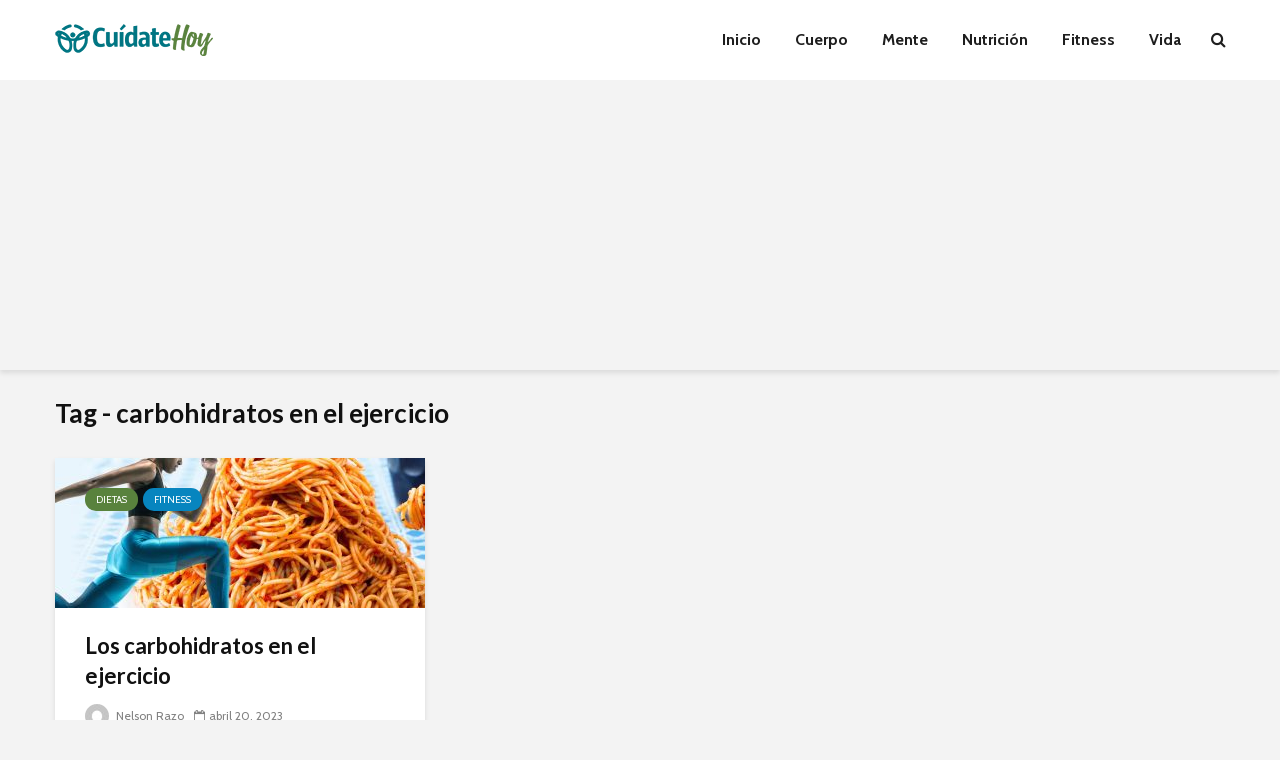

--- FILE ---
content_type: text/html; charset=UTF-8
request_url: https://cuidatehoy.com/tag/carbohidratos-en-el-ejercicio/
body_size: 73736
content:
<!DOCTYPE html>
<html lang="es" class="no-js">
<head>
	<meta charset="UTF-8">
	<meta name="viewport" content="width=device-width,initial-scale=1.0">
		<meta name='robots' content='index, follow, max-image-preview:large, max-snippet:-1, max-video-preview:-1' />
<!-- Etiqueta de Google (gtag.js) modo de consentimiento dataLayer añadido por Site Kit -->
<script type="text/javascript" id="google_gtagjs-js-consent-mode-data-layer">
/* <![CDATA[ */
window.dataLayer = window.dataLayer || [];function gtag(){dataLayer.push(arguments);}
gtag('consent', 'default', {"ad_personalization":"denied","ad_storage":"denied","ad_user_data":"denied","analytics_storage":"denied","functionality_storage":"denied","security_storage":"denied","personalization_storage":"denied","region":["AT","BE","BG","CH","CY","CZ","DE","DK","EE","ES","FI","FR","GB","GR","HR","HU","IE","IS","IT","LI","LT","LU","LV","MT","NL","NO","PL","PT","RO","SE","SI","SK"],"wait_for_update":500});
window._googlesitekitConsentCategoryMap = {"statistics":["analytics_storage"],"marketing":["ad_storage","ad_user_data","ad_personalization"],"functional":["functionality_storage","security_storage"],"preferences":["personalization_storage"]};
window._googlesitekitConsents = {"ad_personalization":"denied","ad_storage":"denied","ad_user_data":"denied","analytics_storage":"denied","functionality_storage":"denied","security_storage":"denied","personalization_storage":"denied","region":["AT","BE","BG","CH","CY","CZ","DE","DK","EE","ES","FI","FR","GB","GR","HR","HU","IE","IS","IT","LI","LT","LU","LV","MT","NL","NO","PL","PT","RO","SE","SI","SK"],"wait_for_update":500};
/* ]]> */
</script>
<!-- Fin de la etiqueta Google (gtag.js) modo de consentimiento dataLayer añadido por Site Kit -->

	<!-- This site is optimized with the Yoast SEO plugin v26.6 - https://yoast.com/wordpress/plugins/seo/ -->
	<title>carbohidratos en el ejercicio archivos - Cuídate Hoy</title>
	<link rel="canonical" href="https://cuidatehoy.com/tag/carbohidratos-en-el-ejercicio/" />
	<meta property="og:locale" content="es_ES" />
	<meta property="og:type" content="article" />
	<meta property="og:title" content="carbohidratos en el ejercicio archivos - Cuídate Hoy" />
	<meta property="og:url" content="https://cuidatehoy.com/tag/carbohidratos-en-el-ejercicio/" />
	<meta property="og:site_name" content="Cuídate Hoy" />
	<meta name="twitter:card" content="summary_large_image" />
	<meta name="twitter:site" content="@hoy_cuidate" />
	<script type="application/ld+json" class="yoast-schema-graph">{"@context":"https://schema.org","@graph":[{"@type":"CollectionPage","@id":"https://cuidatehoy.com/tag/carbohidratos-en-el-ejercicio/","url":"https://cuidatehoy.com/tag/carbohidratos-en-el-ejercicio/","name":"carbohidratos en el ejercicio archivos - Cuídate Hoy","isPartOf":{"@id":"https://cuidatehoy.com/#website"},"primaryImageOfPage":{"@id":"https://cuidatehoy.com/tag/carbohidratos-en-el-ejercicio/#primaryimage"},"image":{"@id":"https://cuidatehoy.com/tag/carbohidratos-en-el-ejercicio/#primaryimage"},"thumbnailUrl":"https://cuidatehoy.com/wp-content/uploads/2023/04/header_carbs_ejercicio.jpg","breadcrumb":{"@id":"https://cuidatehoy.com/tag/carbohidratos-en-el-ejercicio/#breadcrumb"},"inLanguage":"es"},{"@type":"ImageObject","inLanguage":"es","@id":"https://cuidatehoy.com/tag/carbohidratos-en-el-ejercicio/#primaryimage","url":"https://cuidatehoy.com/wp-content/uploads/2023/04/header_carbs_ejercicio.jpg","contentUrl":"https://cuidatehoy.com/wp-content/uploads/2023/04/header_carbs_ejercicio.jpg","width":1320,"height":880,"caption":"Carbohidratos en el ejercicio"},{"@type":"BreadcrumbList","@id":"https://cuidatehoy.com/tag/carbohidratos-en-el-ejercicio/#breadcrumb","itemListElement":[{"@type":"ListItem","position":1,"name":"Portada","item":"https://cuidatehoy.com/"},{"@type":"ListItem","position":2,"name":"carbohidratos en el ejercicio"}]},{"@type":"WebSite","@id":"https://cuidatehoy.com/#website","url":"https://cuidatehoy.com/","name":"Cuídate Hoy","description":"Fitness, Salud, Bienestar","publisher":{"@id":"https://cuidatehoy.com/#organization"},"potentialAction":[{"@type":"SearchAction","target":{"@type":"EntryPoint","urlTemplate":"https://cuidatehoy.com/?s={search_term_string}"},"query-input":{"@type":"PropertyValueSpecification","valueRequired":true,"valueName":"search_term_string"}}],"inLanguage":"es"},{"@type":"Organization","@id":"https://cuidatehoy.com/#organization","name":"Cuídate Hoy","url":"https://cuidatehoy.com/","logo":{"@type":"ImageObject","inLanguage":"es","@id":"https://cuidatehoy.com/#/schema/logo/image/","url":"https://cuidatehoy.com/wp-content/uploads/2024/10/ch_logo_x2.png","contentUrl":"https://cuidatehoy.com/wp-content/uploads/2024/10/ch_logo_x2.png","width":316,"height":64,"caption":"Cuídate Hoy"},"image":{"@id":"https://cuidatehoy.com/#/schema/logo/image/"},"sameAs":["https://www.facebook.com/hoycuidate","https://x.com/hoy_cuidate","https://www.instagram.com/hoycuidate/","https://www.youtube.com/@cuidate_hoy"]}]}</script>
	<!-- / Yoast SEO plugin. -->


<link rel='dns-prefetch' href='//www.googletagmanager.com' />
<link rel='dns-prefetch' href='//stats.wp.com' />
<link rel='dns-prefetch' href='//fonts.googleapis.com' />
<link rel='dns-prefetch' href='//pagead2.googlesyndication.com' />
<link rel="alternate" type="application/rss+xml" title="Cuídate Hoy &raquo; Feed" href="https://cuidatehoy.com/feed/" />
<link rel="alternate" type="application/rss+xml" title="Cuídate Hoy &raquo; Feed de los comentarios" href="https://cuidatehoy.com/comments/feed/" />
<link rel="alternate" type="application/rss+xml" title="Cuídate Hoy &raquo; Etiqueta carbohidratos en el ejercicio del feed" href="https://cuidatehoy.com/tag/carbohidratos-en-el-ejercicio/feed/" />
<style id='wp-img-auto-sizes-contain-inline-css' type='text/css'>
img:is([sizes=auto i],[sizes^="auto," i]){contain-intrinsic-size:3000px 1500px}
/*# sourceURL=wp-img-auto-sizes-contain-inline-css */
</style>
<style id='wp-emoji-styles-inline-css' type='text/css'>

	img.wp-smiley, img.emoji {
		display: inline !important;
		border: none !important;
		box-shadow: none !important;
		height: 1em !important;
		width: 1em !important;
		margin: 0 0.07em !important;
		vertical-align: -0.1em !important;
		background: none !important;
		padding: 0 !important;
	}
/*# sourceURL=wp-emoji-styles-inline-css */
</style>
<style id='wp-block-library-inline-css' type='text/css'>
:root{--wp-block-synced-color:#7a00df;--wp-block-synced-color--rgb:122,0,223;--wp-bound-block-color:var(--wp-block-synced-color);--wp-editor-canvas-background:#ddd;--wp-admin-theme-color:#007cba;--wp-admin-theme-color--rgb:0,124,186;--wp-admin-theme-color-darker-10:#006ba1;--wp-admin-theme-color-darker-10--rgb:0,107,160.5;--wp-admin-theme-color-darker-20:#005a87;--wp-admin-theme-color-darker-20--rgb:0,90,135;--wp-admin-border-width-focus:2px}@media (min-resolution:192dpi){:root{--wp-admin-border-width-focus:1.5px}}.wp-element-button{cursor:pointer}:root .has-very-light-gray-background-color{background-color:#eee}:root .has-very-dark-gray-background-color{background-color:#313131}:root .has-very-light-gray-color{color:#eee}:root .has-very-dark-gray-color{color:#313131}:root .has-vivid-green-cyan-to-vivid-cyan-blue-gradient-background{background:linear-gradient(135deg,#00d084,#0693e3)}:root .has-purple-crush-gradient-background{background:linear-gradient(135deg,#34e2e4,#4721fb 50%,#ab1dfe)}:root .has-hazy-dawn-gradient-background{background:linear-gradient(135deg,#faaca8,#dad0ec)}:root .has-subdued-olive-gradient-background{background:linear-gradient(135deg,#fafae1,#67a671)}:root .has-atomic-cream-gradient-background{background:linear-gradient(135deg,#fdd79a,#004a59)}:root .has-nightshade-gradient-background{background:linear-gradient(135deg,#330968,#31cdcf)}:root .has-midnight-gradient-background{background:linear-gradient(135deg,#020381,#2874fc)}:root{--wp--preset--font-size--normal:16px;--wp--preset--font-size--huge:42px}.has-regular-font-size{font-size:1em}.has-larger-font-size{font-size:2.625em}.has-normal-font-size{font-size:var(--wp--preset--font-size--normal)}.has-huge-font-size{font-size:var(--wp--preset--font-size--huge)}.has-text-align-center{text-align:center}.has-text-align-left{text-align:left}.has-text-align-right{text-align:right}.has-fit-text{white-space:nowrap!important}#end-resizable-editor-section{display:none}.aligncenter{clear:both}.items-justified-left{justify-content:flex-start}.items-justified-center{justify-content:center}.items-justified-right{justify-content:flex-end}.items-justified-space-between{justify-content:space-between}.screen-reader-text{border:0;clip-path:inset(50%);height:1px;margin:-1px;overflow:hidden;padding:0;position:absolute;width:1px;word-wrap:normal!important}.screen-reader-text:focus{background-color:#ddd;clip-path:none;color:#444;display:block;font-size:1em;height:auto;left:5px;line-height:normal;padding:15px 23px 14px;text-decoration:none;top:5px;width:auto;z-index:100000}html :where(.has-border-color){border-style:solid}html :where([style*=border-top-color]){border-top-style:solid}html :where([style*=border-right-color]){border-right-style:solid}html :where([style*=border-bottom-color]){border-bottom-style:solid}html :where([style*=border-left-color]){border-left-style:solid}html :where([style*=border-width]){border-style:solid}html :where([style*=border-top-width]){border-top-style:solid}html :where([style*=border-right-width]){border-right-style:solid}html :where([style*=border-bottom-width]){border-bottom-style:solid}html :where([style*=border-left-width]){border-left-style:solid}html :where(img[class*=wp-image-]){height:auto;max-width:100%}:where(figure){margin:0 0 1em}html :where(.is-position-sticky){--wp-admin--admin-bar--position-offset:var(--wp-admin--admin-bar--height,0px)}@media screen and (max-width:600px){html :where(.is-position-sticky){--wp-admin--admin-bar--position-offset:0px}}

/*# sourceURL=wp-block-library-inline-css */
</style><style id='global-styles-inline-css' type='text/css'>
:root{--wp--preset--aspect-ratio--square: 1;--wp--preset--aspect-ratio--4-3: 4/3;--wp--preset--aspect-ratio--3-4: 3/4;--wp--preset--aspect-ratio--3-2: 3/2;--wp--preset--aspect-ratio--2-3: 2/3;--wp--preset--aspect-ratio--16-9: 16/9;--wp--preset--aspect-ratio--9-16: 9/16;--wp--preset--color--black: #000000;--wp--preset--color--cyan-bluish-gray: #abb8c3;--wp--preset--color--white: #ffffff;--wp--preset--color--pale-pink: #f78da7;--wp--preset--color--vivid-red: #cf2e2e;--wp--preset--color--luminous-vivid-orange: #ff6900;--wp--preset--color--luminous-vivid-amber: #fcb900;--wp--preset--color--light-green-cyan: #7bdcb5;--wp--preset--color--vivid-green-cyan: #00d084;--wp--preset--color--pale-cyan-blue: #8ed1fc;--wp--preset--color--vivid-cyan-blue: #0693e3;--wp--preset--color--vivid-purple: #9b51e0;--wp--preset--color--gridlove-acc: #007582;--wp--preset--color--gridlove-meta: #818181;--wp--preset--color--gridlove-txt: #5e5e5e;--wp--preset--color--gridlove-bg: #ffffff;--wp--preset--color--gridlove-highlight-acc: #94c159;--wp--preset--color--gridlove-highlight-txt: #ffffff;--wp--preset--color--gridlove-highlight-bg: #083b5c;--wp--preset--color--gridlove-cat-2: #007582;--wp--preset--color--gridlove-cat-5: #d8b617;--wp--preset--color--gridlove-cat-6: #59823d;--wp--preset--color--gridlove-cat-4: #0785bf;--wp--preset--color--gridlove-cat-12: #6659a9;--wp--preset--color--gridlove-cat-13: #007582007582;--wp--preset--color--gridlove-cat-14: #0785bf;--wp--preset--color--gridlove-cat-8: #0785bf;--wp--preset--color--gridlove-cat-9: #0785bf;--wp--preset--color--gridlove-cat-3: #007582;--wp--preset--color--gridlove-cat-10: #007582;--wp--preset--color--gridlove-cat-16: #d8b617;--wp--preset--color--gridlove-cat-7: #d8b617;--wp--preset--color--gridlove-cat-15: #59823d;--wp--preset--color--gridlove-cat-17: #6659a9;--wp--preset--color--gridlove-cat-18: #6659a9;--wp--preset--color--gridlove-cat-19: #6659a9;--wp--preset--gradient--vivid-cyan-blue-to-vivid-purple: linear-gradient(135deg,rgb(6,147,227) 0%,rgb(155,81,224) 100%);--wp--preset--gradient--light-green-cyan-to-vivid-green-cyan: linear-gradient(135deg,rgb(122,220,180) 0%,rgb(0,208,130) 100%);--wp--preset--gradient--luminous-vivid-amber-to-luminous-vivid-orange: linear-gradient(135deg,rgb(252,185,0) 0%,rgb(255,105,0) 100%);--wp--preset--gradient--luminous-vivid-orange-to-vivid-red: linear-gradient(135deg,rgb(255,105,0) 0%,rgb(207,46,46) 100%);--wp--preset--gradient--very-light-gray-to-cyan-bluish-gray: linear-gradient(135deg,rgb(238,238,238) 0%,rgb(169,184,195) 100%);--wp--preset--gradient--cool-to-warm-spectrum: linear-gradient(135deg,rgb(74,234,220) 0%,rgb(151,120,209) 20%,rgb(207,42,186) 40%,rgb(238,44,130) 60%,rgb(251,105,98) 80%,rgb(254,248,76) 100%);--wp--preset--gradient--blush-light-purple: linear-gradient(135deg,rgb(255,206,236) 0%,rgb(152,150,240) 100%);--wp--preset--gradient--blush-bordeaux: linear-gradient(135deg,rgb(254,205,165) 0%,rgb(254,45,45) 50%,rgb(107,0,62) 100%);--wp--preset--gradient--luminous-dusk: linear-gradient(135deg,rgb(255,203,112) 0%,rgb(199,81,192) 50%,rgb(65,88,208) 100%);--wp--preset--gradient--pale-ocean: linear-gradient(135deg,rgb(255,245,203) 0%,rgb(182,227,212) 50%,rgb(51,167,181) 100%);--wp--preset--gradient--electric-grass: linear-gradient(135deg,rgb(202,248,128) 0%,rgb(113,206,126) 100%);--wp--preset--gradient--midnight: linear-gradient(135deg,rgb(2,3,129) 0%,rgb(40,116,252) 100%);--wp--preset--font-size--small: 12.8px;--wp--preset--font-size--medium: 20px;--wp--preset--font-size--large: 20.8px;--wp--preset--font-size--x-large: 42px;--wp--preset--font-size--normal: 16px;--wp--preset--font-size--huge: 27.2px;--wp--preset--spacing--20: 0.44rem;--wp--preset--spacing--30: 0.67rem;--wp--preset--spacing--40: 1rem;--wp--preset--spacing--50: 1.5rem;--wp--preset--spacing--60: 2.25rem;--wp--preset--spacing--70: 3.38rem;--wp--preset--spacing--80: 5.06rem;--wp--preset--shadow--natural: 6px 6px 9px rgba(0, 0, 0, 0.2);--wp--preset--shadow--deep: 12px 12px 50px rgba(0, 0, 0, 0.4);--wp--preset--shadow--sharp: 6px 6px 0px rgba(0, 0, 0, 0.2);--wp--preset--shadow--outlined: 6px 6px 0px -3px rgb(255, 255, 255), 6px 6px rgb(0, 0, 0);--wp--preset--shadow--crisp: 6px 6px 0px rgb(0, 0, 0);}:where(.is-layout-flex){gap: 0.5em;}:where(.is-layout-grid){gap: 0.5em;}body .is-layout-flex{display: flex;}.is-layout-flex{flex-wrap: wrap;align-items: center;}.is-layout-flex > :is(*, div){margin: 0;}body .is-layout-grid{display: grid;}.is-layout-grid > :is(*, div){margin: 0;}:where(.wp-block-columns.is-layout-flex){gap: 2em;}:where(.wp-block-columns.is-layout-grid){gap: 2em;}:where(.wp-block-post-template.is-layout-flex){gap: 1.25em;}:where(.wp-block-post-template.is-layout-grid){gap: 1.25em;}.has-black-color{color: var(--wp--preset--color--black) !important;}.has-cyan-bluish-gray-color{color: var(--wp--preset--color--cyan-bluish-gray) !important;}.has-white-color{color: var(--wp--preset--color--white) !important;}.has-pale-pink-color{color: var(--wp--preset--color--pale-pink) !important;}.has-vivid-red-color{color: var(--wp--preset--color--vivid-red) !important;}.has-luminous-vivid-orange-color{color: var(--wp--preset--color--luminous-vivid-orange) !important;}.has-luminous-vivid-amber-color{color: var(--wp--preset--color--luminous-vivid-amber) !important;}.has-light-green-cyan-color{color: var(--wp--preset--color--light-green-cyan) !important;}.has-vivid-green-cyan-color{color: var(--wp--preset--color--vivid-green-cyan) !important;}.has-pale-cyan-blue-color{color: var(--wp--preset--color--pale-cyan-blue) !important;}.has-vivid-cyan-blue-color{color: var(--wp--preset--color--vivid-cyan-blue) !important;}.has-vivid-purple-color{color: var(--wp--preset--color--vivid-purple) !important;}.has-black-background-color{background-color: var(--wp--preset--color--black) !important;}.has-cyan-bluish-gray-background-color{background-color: var(--wp--preset--color--cyan-bluish-gray) !important;}.has-white-background-color{background-color: var(--wp--preset--color--white) !important;}.has-pale-pink-background-color{background-color: var(--wp--preset--color--pale-pink) !important;}.has-vivid-red-background-color{background-color: var(--wp--preset--color--vivid-red) !important;}.has-luminous-vivid-orange-background-color{background-color: var(--wp--preset--color--luminous-vivid-orange) !important;}.has-luminous-vivid-amber-background-color{background-color: var(--wp--preset--color--luminous-vivid-amber) !important;}.has-light-green-cyan-background-color{background-color: var(--wp--preset--color--light-green-cyan) !important;}.has-vivid-green-cyan-background-color{background-color: var(--wp--preset--color--vivid-green-cyan) !important;}.has-pale-cyan-blue-background-color{background-color: var(--wp--preset--color--pale-cyan-blue) !important;}.has-vivid-cyan-blue-background-color{background-color: var(--wp--preset--color--vivid-cyan-blue) !important;}.has-vivid-purple-background-color{background-color: var(--wp--preset--color--vivid-purple) !important;}.has-black-border-color{border-color: var(--wp--preset--color--black) !important;}.has-cyan-bluish-gray-border-color{border-color: var(--wp--preset--color--cyan-bluish-gray) !important;}.has-white-border-color{border-color: var(--wp--preset--color--white) !important;}.has-pale-pink-border-color{border-color: var(--wp--preset--color--pale-pink) !important;}.has-vivid-red-border-color{border-color: var(--wp--preset--color--vivid-red) !important;}.has-luminous-vivid-orange-border-color{border-color: var(--wp--preset--color--luminous-vivid-orange) !important;}.has-luminous-vivid-amber-border-color{border-color: var(--wp--preset--color--luminous-vivid-amber) !important;}.has-light-green-cyan-border-color{border-color: var(--wp--preset--color--light-green-cyan) !important;}.has-vivid-green-cyan-border-color{border-color: var(--wp--preset--color--vivid-green-cyan) !important;}.has-pale-cyan-blue-border-color{border-color: var(--wp--preset--color--pale-cyan-blue) !important;}.has-vivid-cyan-blue-border-color{border-color: var(--wp--preset--color--vivid-cyan-blue) !important;}.has-vivid-purple-border-color{border-color: var(--wp--preset--color--vivid-purple) !important;}.has-vivid-cyan-blue-to-vivid-purple-gradient-background{background: var(--wp--preset--gradient--vivid-cyan-blue-to-vivid-purple) !important;}.has-light-green-cyan-to-vivid-green-cyan-gradient-background{background: var(--wp--preset--gradient--light-green-cyan-to-vivid-green-cyan) !important;}.has-luminous-vivid-amber-to-luminous-vivid-orange-gradient-background{background: var(--wp--preset--gradient--luminous-vivid-amber-to-luminous-vivid-orange) !important;}.has-luminous-vivid-orange-to-vivid-red-gradient-background{background: var(--wp--preset--gradient--luminous-vivid-orange-to-vivid-red) !important;}.has-very-light-gray-to-cyan-bluish-gray-gradient-background{background: var(--wp--preset--gradient--very-light-gray-to-cyan-bluish-gray) !important;}.has-cool-to-warm-spectrum-gradient-background{background: var(--wp--preset--gradient--cool-to-warm-spectrum) !important;}.has-blush-light-purple-gradient-background{background: var(--wp--preset--gradient--blush-light-purple) !important;}.has-blush-bordeaux-gradient-background{background: var(--wp--preset--gradient--blush-bordeaux) !important;}.has-luminous-dusk-gradient-background{background: var(--wp--preset--gradient--luminous-dusk) !important;}.has-pale-ocean-gradient-background{background: var(--wp--preset--gradient--pale-ocean) !important;}.has-electric-grass-gradient-background{background: var(--wp--preset--gradient--electric-grass) !important;}.has-midnight-gradient-background{background: var(--wp--preset--gradient--midnight) !important;}.has-small-font-size{font-size: var(--wp--preset--font-size--small) !important;}.has-medium-font-size{font-size: var(--wp--preset--font-size--medium) !important;}.has-large-font-size{font-size: var(--wp--preset--font-size--large) !important;}.has-x-large-font-size{font-size: var(--wp--preset--font-size--x-large) !important;}
/*# sourceURL=global-styles-inline-css */
</style>

<style id='classic-theme-styles-inline-css' type='text/css'>
/*! This file is auto-generated */
.wp-block-button__link{color:#fff;background-color:#32373c;border-radius:9999px;box-shadow:none;text-decoration:none;padding:calc(.667em + 2px) calc(1.333em + 2px);font-size:1.125em}.wp-block-file__button{background:#32373c;color:#fff;text-decoration:none}
/*# sourceURL=/wp-includes/css/classic-themes.min.css */
</style>
<link rel='stylesheet' id='mks_shortcodes_simple_line_icons-css' href='https://cuidatehoy.com/wp-content/plugins/meks-flexible-shortcodes/css/simple-line/simple-line-icons.css?ver=1.3.8' type='text/css' media='screen' />
<link rel='stylesheet' id='mks_shortcodes_css-css' href='https://cuidatehoy.com/wp-content/plugins/meks-flexible-shortcodes/css/style.css?ver=1.3.8' type='text/css' media='screen' />
<link rel='stylesheet' id='gridlove-fonts-css' href='https://fonts.googleapis.com/css?family=Cabin%3A400%2C700%7CLato%3A400%2C700&#038;subset=latin&#038;ver=2.1.2' type='text/css' media='all' />
<link rel='stylesheet' id='gridlove-main-css' href='https://cuidatehoy.com/wp-content/themes/gridlove/assets/css/min.css?ver=2.1.2' type='text/css' media='all' />
<style id='gridlove-main-inline-css' type='text/css'>
body{font-size: 16px;}h1, .h1 {font-size: 40px;}h2, .h2,.col-lg-12 .gridlove-post-b .h3 {font-size: 26px;}h3, .h3 {font-size: 22px;}h4, .h4 {font-size: 20px;}h5, .h5 {font-size: 18px;}h6, .h6 {font-size: 16px;}.widget, .gridlove-header-responsive .sub-menu, .gridlove-site-header .sub-menu{font-size: 14px;}.gridlove-main-navigation {font-size: 16px;}.gridlove-post {font-size: 16px;}body{background-color: #f3f3f3;color: #5e5e5e;font-family: 'Cabin';font-weight: 400;}h1, h2, h3, h4, h5, h6,.h1, .h2, .h3, .h4, .h5, .h6,blockquote,thead td,.comment-author b,q:before,#bbpress-forums .bbp-forum-title, #bbpress-forums .bbp-topic-permalink{color: #111111;font-family: 'Lato';font-weight: 700;}.gridlove-main-nav a,.gridlove-posts-widget a{font-family: 'Cabin';font-weight: 700;}.gridlove-header-top{background-color: #222222;color: #dddddd;}.gridlove-header-top a{color: #dddddd;}.gridlove-header-top a:hover{color: #ffffff;}.gridlove-header-wrapper,.gridlove-header-middle .sub-menu,.gridlove-header-responsive,.gridlove-header-responsive .sub-menu{background-color:#ffffff; }.gridlove-header-middle,.gridlove-header-middle a,.gridlove-header-responsive,.gridlove-header-responsive a{color: #1e1e1e;}.gridlove-header-middle a:hover,.gridlove-header-middle .gridlove-sidebar-action:hover,.gridlove-header-middle .gridlove-actions-button > span:hover,.gridlove-header-middle .current_page_item > a,.gridlove-header-middle .current_page_ancestor > a,.gridlove-header-middle .current-menu-item > a,.gridlove-header-middle .current-menu-ancestor > a,.gridlove-header-middle .gridlove-category-menu article:hover a,.gridlove-header-responsive a:hover{color: #007582;}.gridlove-header-middle .active>span,.gridlove-header-middle .gridlove-main-nav>li.menu-item-has-children:hover>a,.gridlove-header-middle .gridlove-social-icons:hover>span,.gridlove-header-responsive .active>span{background-color: rgba(30,30,30,0.05)}.gridlove-header-middle .gridlove-button-search{background-color: #007582;}.gridlove-header-middle .gridlove-search-form input{border-color: rgba(30,30,30,0.1)}.gridlove-header-middle .sub-menu,.gridlove-header-responsive .sub-menu{border-top: 1px solid rgba(30,30,30,0.05)}.gridlove-header-middle{height: 80px;}.gridlove-logo{max-height: 80px;}.gridlove-branding-bg{background:#f0233b;}.gridlove-header-responsive .gridlove-actions-button:hover >span{color:#007582;}.gridlove-sidebar-action .gridlove-bars:before,.gridlove-sidebar-action .gridlove-bars:after{background:#1e1e1e;}.gridlove-sidebar-action:hover .gridlove-bars:before,.gridlove-sidebar-action:hover .gridlove-bars:after{background:#007582;}.gridlove-sidebar-action .gridlove-bars{border-color: #1e1e1e;}.gridlove-sidebar-action:hover .gridlove-bars{border-color:#007582;}.gridlove-header-bottom .sub-menu{ background-color:#ffffff;}.gridlove-header-bottom .sub-menu a{color:#1e1e1e;}.gridlove-header-bottom .sub-menu a:hover,.gridlove-header-bottom .gridlove-category-menu article:hover a{color:#009cff;}.gridlove-header-bottom{background-color:#ffffff;}.gridlove-header-bottom,.gridlove-header-bottom a{color: #111111;}.gridlove-header-bottom a:hover,.gridlove-header-bottom .gridlove-sidebar-action:hover,.gridlove-header-bottom .gridlove-actions-button > span:hover,.gridlove-header-bottom .current_page_item > a,.gridlove-header-bottom .current_page_ancestor > a,.gridlove-header-bottom .current-menu-item > a,.gridlove-header-bottom .current-menu-ancestor > a {color: #009cff;}.gridlove-header-bottom .active>span,.gridlove-header-bottom .gridlove-main-nav>li.menu-item-has-children:hover>a,.gridlove-header-bottom .gridlove-social-icons:hover>span{background-color: rgba(17,17,17,0.05)}.gridlove-header-bottom .gridlove-search-form input{border-color: rgba(17,17,17,0.1)}.gridlove-header-bottom,.gridlove-header-bottom .sub-menu{border-top: 1px solid rgba(17,17,17,0.07)}.gridlove-header-bottom .gridlove-button-search{background-color: #009cff;}.gridlove-header-sticky,.gridlove-header-sticky .sub-menu{background-color:#ffffff; }.gridlove-header-sticky,.gridlove-header-sticky a{color: #1e1e1e;}.gridlove-header-sticky a:hover,.gridlove-header-sticky .gridlove-sidebar-action:hover,.gridlove-header-sticky .gridlove-actions-button > span:hover,.gridlove-header-sticky .current_page_item > a,.gridlove-header-sticky .current_page_ancestor > a,.gridlove-header-sticky .current-menu-item > a,.gridlove-header-sticky .current-menu-ancestor > a,.gridlove-header-sticky .gridlove-category-menu article:hover a{color: #007582;}.gridlove-header-sticky .active>span,.gridlove-header-sticky .gridlove-main-nav>li.menu-item-has-children:hover>a,.gridlove-header-sticky .gridlove-social-icons:hover>span{background-color: rgba(30,30,30,0.05)}.gridlove-header-sticky .gridlove-search-form input{border-color: rgba(30,30,30,0.1)}.gridlove-header-sticky .sub-menu{border-top: 1px solid rgba(30,30,30,0.05)}.gridlove-header-sticky .gridlove-button-search{background-color: #007582;}.gridlove-cover-area,.gridlove-cover{height:500px; }.gridlove-cover-area .gridlove-cover-bg img{width:1500px; }.gridlove-box,#disqus_thread{background: #ffffff;}a{color: #5e5e5e;}.entry-title a{ color: #111111;}a:hover,.comment-reply-link,#cancel-comment-reply-link,.gridlove-box .entry-title a:hover,.gridlove-posts-widget article:hover a{color: #007582;}.entry-content p a,.widget_text a,.entry-content ul a,.entry-content ol a,.gridlove-text-module-content p a{color: #007582; border-color: rgba(0,117,130,0.8);}.entry-content p a:hover,.widget_text a:hover,.entry-content ul a:hover,.entry-content ol a:hover,.gridlove-text-module-content p a:hover{border-bottom: 1px solid transparent;}.comment-reply-link:hover,.gallery .gallery-item a:after, .wp-block-gallery .blocks-gallery-item a:after,.wp-block-gallery figure a:after,.entry-content a.gridlove-popup-img {color: #5e5e5e; }.gridlove-post-b .box-col-b:only-child .entry-title a,.gridlove-post-d .entry-overlay:only-child .entry-title a{color: #111111;}.gridlove-post-b .box-col-b:only-child .entry-title a:hover,.gridlove-post-d .entry-overlay:only-child .entry-title a:hover,.gridlove-content .entry-header .gridlove-breadcrumbs a,.gridlove-content .entry-header .gridlove-breadcrumbs a:hover,.module-header .gridlove-breadcrumbs a,.module-header .gridlove-breadcrumbs a:hover { color: #007582; }.gridlove-post-b .box-col-b:only-child .meta-item,.gridlove-post-b .box-col-b:only-child .entry-meta a,.gridlove-post-b .box-col-b:only-child .entry-meta span,.gridlove-post-d .entry-overlay:only-child .meta-item,.gridlove-post-d .entry-overlay:only-child .entry-meta a,.gridlove-post-d .entry-overlay:only-child .entry-meta span {color: #818181;}.entry-meta .meta-item, .entry-meta a, .entry-meta span,.comment-metadata a{color: #818181;}blockquote{color: rgba(17,17,17,0.8);}blockquote:before{color: rgba(17,17,17,0.15);}.entry-meta a:hover{color: #111111;}.widget_tag_cloud a,.entry-tags a,.entry-content .wp-block-tag-cloud a{ background: rgba(94,94,94,0.1); color: #5e5e5e; }.submit,.gridlove-button,.mks_autor_link_wrap a,.mks_read_more a,input[type="submit"],button[type="submit"],.gridlove-cat, .gridlove-pill,.gridlove-button-search,body div.wpforms-container-full .wpforms-form input[type=submit], body div.wpforms-container-full .wpforms-form button[type=submit], body div.wpforms-container-full .wpforms-form .wpforms-page-button,.add_to_cart_button{color:#FFF;background-color: #007582;}body div.wpforms-container-full .wpforms-form input[type=submit]:hover, body div.wpforms-container-full .wpforms-form input[type=submit]:focus, body div.wpforms-container-full .wpforms-form input[type=submit]:active, body div.wpforms-container-full .wpforms-form button[type=submit]:hover, body div.wpforms-container-full .wpforms-form button[type=submit]:focus, body div.wpforms-container-full .wpforms-form button[type=submit]:active, body div.wpforms-container-full .wpforms-form .wpforms-page-button:hover, body div.wpforms-container-full .wpforms-form .wpforms-page-button:active, body div.wpforms-container-full .wpforms-form .wpforms-page-button:focus {color:#FFF;background-color: #007582;}.wp-block-button__link{background-color: #007582; }.gridlove-button:hover,.add_to_cart_button:hover{color:#FFF;}.gridlove-share a:hover{background:rgba(17, 17, 17, .8);color:#FFF;}.gridlove-pill:hover,.gridlove-author-links a:hover,.entry-category a:hover{background: #111;color: #FFF;}.gridlove-cover-content .entry-category a:hover,.entry-overlay .entry-category a:hover,.gridlove-highlight .entry-category a:hover,.gridlove-box.gridlove-post-d .entry-overlay .entry-category a:hover,.gridlove-post-a .entry-category a:hover,.gridlove-highlight .gridlove-format-icon{background: #FFF;color: #111;}.gridlove-author, .gridlove-prev-next-nav,.comment .comment-respond{border-color: rgba(94,94,94,0.1);}.gridlove-load-more a,.gridlove-pagination .gridlove-next a,.gridlove-pagination .gridlove-prev a,.gridlove-pagination .next,.gridlove-pagination .prev,.gridlove-infinite-scroll a,.double-bounce1, .double-bounce2,.gridlove-link-pages > span,.module-actions ul.page-numbers span.page-numbers{color:#FFF;background-color: #007582;}.gridlove-pagination .current{background-color:rgba(94,94,94,0.1);}.gridlove-highlight{background: #083b5c;}.gridlove-highlight,.gridlove-highlight h4,.gridlove-highlight a{color: #ffffff;}.gridlove-highlight .entry-meta .meta-item, .gridlove-highlight .entry-meta a, .gridlove-highlight .entry-meta span,.gridlove-highlight p{color: rgba(255,255,255,0.8);}.gridlove-highlight .gridlove-author-links .fa-link,.gridlove-highlight .gridlove_category_widget .gridlove-full-color li a:after{background: #94c159;}.gridlove-highlight .entry-meta a:hover{color: #ffffff;}.gridlove-highlight.gridlove-post-d .entry-image a:after{background-color: rgba(8,59,92,0.7);}.gridlove-highlight.gridlove-post-d:hover .entry-image a:after{background-color: rgba(8,59,92,0.9);}.gridlove-highlight.gridlove-post-a .entry-image:hover>a:after, .gridlove-highlight.gridlove-post-b .entry-image:hover a:after{background-color: rgba(8,59,92,0.2);}.gridlove-highlight .gridlove-slider-controls > div{background-color: rgba(255,255,255,0.1);color: #ffffff; }.gridlove-highlight .gridlove-slider-controls > div:hover{background-color: rgba(255,255,255,0.3);color: #ffffff; }.gridlove-highlight.gridlove-box .entry-title a:hover{color: #94c159;}.gridlove-highlight.widget_meta a, .gridlove-highlight.widget_recent_entries li, .gridlove-highlight.widget_recent_comments li, .gridlove-highlight.widget_nav_menu a, .gridlove-highlight.widget_archive li, .gridlove-highlight.widget_pages a{border-color: rgba(255,255,255,0.1);}.gridlove-cover-content .entry-meta .meta-item, .gridlove-cover-content .entry-meta a, .gridlove-cover-content .entry-meta span,.gridlove-cover-area .gridlove-breadcrumbs,.gridlove-cover-area .gridlove-breadcrumbs a,.gridlove-cover-area .gridlove-breadcrumbs .breadcrumb_last,body .gridlove-content .entry-overlay .gridlove-breadcrumbs {color: rgba(255, 255, 255, .8);}.gridlove-cover-content .entry-meta a:hover,.gridlove-cover-area .gridlove-breadcrumbs a:hover {color: rgba(255, 255, 255, 1);}.module-title h2,.module-title .h2{ color: #111111; }.gridlove-action-link,.gridlove-slider-controls > div,.module-actions ul.page-numbers .next.page-numbers,.module-actions ul.page-numbers .prev.page-numbers{background: rgba(17,17,17,0.1); color: #111111; }.gridlove-slider-controls > div:hover,.gridlove-action-link:hover,.module-actions ul.page-numbers .next.page-numbers:hover,.module-actions ul.page-numbers .prev.page-numbers:hover{color: #111111;background: rgba(17,17,17,0.3); }.gridlove-pn-ico,.gridlove-author-links .fa-link{background: rgba(94,94,94,0.1); color: #5e5e5e;}.gridlove-prev-next-nav a:hover .gridlove-pn-ico{background: rgba(0,117,130,1); color: #ffffff;}.widget_meta a,.widget_recent_entries li,.widget_recent_comments li,.widget_nav_menu a,.widget_archive li,.widget_pages a,.widget_categories li,.gridlove_category_widget .gridlove-count-color li,.widget_categories .children li,.widget_archiv .children li{border-color: rgba(94,94,94,0.1);}.widget_recent_entries a:hover,.menu-item-has-children.active > span,.menu-item-has-children.active > a,.gridlove-nav-widget-acordion:hover,.widget_recent_comments .recentcomments a.url:hover{color: #007582;}.widget_recent_comments .url,.post-date,.widget_recent_comments .recentcomments,.gridlove-nav-widget-acordion,.widget_archive li,.rss-date,.widget_categories li,.widget_archive li{color:#818181;}.widget_pages .children,.widget_nav_menu .sub-menu{background:#007582;color:#FFF;}.widget_pages .children a,.widget_nav_menu .sub-menu a,.widget_nav_menu .sub-menu span,.widget_pages .children span{color:#FFF;}.widget_tag_cloud a:hover,.entry-tags a:hover,.entry-content .wp-block-tag-cloud a:hover{background: #007582;color:#FFF;}.gridlove-footer{background: #004151;color: #ffffff;}.gridlove-footer .widget-title{color: #ffffff;}.gridlove-footer a{color: rgba(255,255,255,0.8);}.gridlove-footer a:hover{color: #ffffff;}.gridlove-footer .widget_recent_comments .url, .gridlove-footer .post-date, .gridlove-footer .widget_recent_comments .recentcomments, .gridlove-footer .gridlove-nav-widget-acordion, .gridlove-footer .widget_archive li, .gridlove-footer .rss-date{color: rgba(255,255,255,0.8); }.gridlove-footer .widget_meta a, .gridlove-footer .widget_recent_entries li, .gridlove-footer .widget_recent_comments li, .gridlove-footer .widget_nav_menu a, .gridlove-footer .widget_archive li, .gridlove-footer .widget_pages a,.gridlove-footer table,.gridlove-footer td,.gridlove-footer th,.gridlove-footer .widget_calendar table,.gridlove-footer .widget.widget_categories select,.gridlove-footer .widget_calendar table tfoot tr td{border-color: rgba(255,255,255,0.2);}table,thead,td,th,.widget_calendar table{ border-color: rgba(94,94,94,0.1);}input[type="text"], input[type="email"],input[type="search"], input[type="url"], input[type="tel"], input[type="number"], input[type="date"], input[type="password"], select, textarea{border-color: rgba(94,94,94,0.2);}.gridlove-site-content div.mejs-container .mejs-controls {background-color: rgba(94,94,94,0.1);}body .gridlove-site-content .mejs-controls .mejs-time-rail .mejs-time-current{background: #007582;}body .gridlove-site-content .mejs-video.mejs-container .mejs-controls{background-color: rgba(255,255,255,0.9);}.wp-block-cover .wp-block-cover-image-text, .wp-block-cover .wp-block-cover-text, .wp-block-cover h2, .wp-block-cover-image .wp-block-cover-image-text, .wp-block-cover-image .wp-block-cover-text, .wp-block-cover-image h2{font-family: 'Lato';font-weight: 700; }.wp-block-cover-image .wp-block-cover-image-text, .wp-block-cover-image h2{font-size: 26px;}.widget_display_replies li, .widget_display_topics li{ color:#818181; }.has-small-font-size{ font-size: 12px;}.has-large-font-size{ font-size: 20px;}.has-huge-font-size{ font-size: 25px;}@media(min-width: 1024px){.has-small-font-size{ font-size: 12px;}.has-normal-font-size{ font-size: 16px;}.has-large-font-size{ font-size: 20px;}.has-huge-font-size{ font-size: 27px;}}.has-gridlove-acc-background-color{ background-color: #007582;}.has-gridlove-acc-color{ color: #007582;}.has-gridlove-meta-background-color{ background-color: #818181;}.has-gridlove-meta-color{ color: #818181;}.has-gridlove-txt-background-color{ background-color: #5e5e5e;}.has-gridlove-txt-color{ color: #5e5e5e;}.has-gridlove-bg-background-color{ background-color: #ffffff;}.has-gridlove-bg-color{ color: #ffffff;}.has-gridlove-highlight-acc-background-color{ background-color: #94c159;}.has-gridlove-highlight-acc-color{ color: #94c159;}.has-gridlove-highlight-txt-background-color{ background-color: #ffffff;}.has-gridlove-highlight-txt-color{ color: #ffffff;}.has-gridlove-highlight-bg-background-color{ background-color: #083b5c;}.has-gridlove-highlight-bg-color{ color: #083b5c;}.has-gridlove-cat-2-background-color{ background-color: #007582;}.has-gridlove-cat-2-color{ color: #007582;}.has-gridlove-cat-5-background-color{ background-color: #d8b617;}.has-gridlove-cat-5-color{ color: #d8b617;}.has-gridlove-cat-6-background-color{ background-color: #59823d;}.has-gridlove-cat-6-color{ color: #59823d;}.has-gridlove-cat-4-background-color{ background-color: #0785bf;}.has-gridlove-cat-4-color{ color: #0785bf;}.has-gridlove-cat-12-background-color{ background-color: #6659a9;}.has-gridlove-cat-12-color{ color: #6659a9;}.has-gridlove-cat-13-background-color{ background-color: #007582007582;}.has-gridlove-cat-13-color{ color: #007582007582;}.has-gridlove-cat-14-background-color{ background-color: #0785bf;}.has-gridlove-cat-14-color{ color: #0785bf;}.has-gridlove-cat-8-background-color{ background-color: #0785bf;}.has-gridlove-cat-8-color{ color: #0785bf;}.has-gridlove-cat-9-background-color{ background-color: #0785bf;}.has-gridlove-cat-9-color{ color: #0785bf;}.has-gridlove-cat-3-background-color{ background-color: #007582;}.has-gridlove-cat-3-color{ color: #007582;}.has-gridlove-cat-10-background-color{ background-color: #007582;}.has-gridlove-cat-10-color{ color: #007582;}.has-gridlove-cat-16-background-color{ background-color: #d8b617;}.has-gridlove-cat-16-color{ color: #d8b617;}.has-gridlove-cat-7-background-color{ background-color: #d8b617;}.has-gridlove-cat-7-color{ color: #d8b617;}.has-gridlove-cat-15-background-color{ background-color: #59823d;}.has-gridlove-cat-15-color{ color: #59823d;}.has-gridlove-cat-17-background-color{ background-color: #6659a9;}.has-gridlove-cat-17-color{ color: #6659a9;}.has-gridlove-cat-18-background-color{ background-color: #6659a9;}.has-gridlove-cat-18-color{ color: #6659a9;}.has-gridlove-cat-19-background-color{ background-color: #6659a9;}.has-gridlove-cat-19-color{ color: #6659a9;}.gridlove-cats .gridlove-cat .entry-overlay-wrapper .entry-image:after, .gridlove-cat.gridlove-post-d .entry-image a:after { background-color: rgba(0,117,130,0.7); }.gridlove-cat.gridlove-post-d:hover .entry-image a:after { background-color: rgba(0,117,130,0.9); }.gridlove-cat-2{ background: #007582;}.gridlove-cat-col-2:hover{ color: #007582;}.gridlove-cats .gridlove-cat-2 .entry-overlay-wrapper .entry-image:after, .gridlove-cat-2.gridlove-post-d .entry-image a:after { background-color: rgba(0,117,130,0.7); }.gridlove-cat-2.gridlove-post-d:hover .entry-image a:after { background-color: rgba(0,117,130,0.9); }.gridlove-cat-5{ background: #d8b617;}.gridlove-cat-col-5:hover{ color: #d8b617;}.gridlove-cats .gridlove-cat-5 .entry-overlay-wrapper .entry-image:after, .gridlove-cat-5.gridlove-post-d .entry-image a:after { background-color: rgba(216,182,23,0.7); }.gridlove-cat-5.gridlove-post-d:hover .entry-image a:after { background-color: rgba(216,182,23,0.9); }.gridlove-cat-6{ background: #59823d;}.gridlove-cat-col-6:hover{ color: #59823d;}.gridlove-cats .gridlove-cat-6 .entry-overlay-wrapper .entry-image:after, .gridlove-cat-6.gridlove-post-d .entry-image a:after { background-color: rgba(89,130,61,0.7); }.gridlove-cat-6.gridlove-post-d:hover .entry-image a:after { background-color: rgba(89,130,61,0.9); }.gridlove-cat-4{ background: #0785bf;}.gridlove-cat-col-4:hover{ color: #0785bf;}.gridlove-cats .gridlove-cat-4 .entry-overlay-wrapper .entry-image:after, .gridlove-cat-4.gridlove-post-d .entry-image a:after { background-color: rgba(7,133,191,0.7); }.gridlove-cat-4.gridlove-post-d:hover .entry-image a:after { background-color: rgba(7,133,191,0.9); }.gridlove-cat-12{ background: #6659a9;}.gridlove-cat-col-12:hover{ color: #6659a9;}.gridlove-cats .gridlove-cat-12 .entry-overlay-wrapper .entry-image:after, .gridlove-cat-12.gridlove-post-d .entry-image a:after { background-color: rgba(102,89,169,0.7); }.gridlove-cat-12.gridlove-post-d:hover .entry-image a:after { background-color: rgba(102,89,169,0.9); }.gridlove-cat-13{ background: #007582007582;}.gridlove-cat-col-13:hover{ color: #007582007582;}.gridlove-cats .gridlove-cat-13 .entry-overlay-wrapper .entry-image:after, .gridlove-cat-13.gridlove-post-d .entry-image a:after { background-color: rgb(0,0,0); }.gridlove-cat-13.gridlove-post-d:hover .entry-image a:after { background-color: rgb(0,0,0); }.gridlove-cat-14{ background: #0785bf;}.gridlove-cat-col-14:hover{ color: #0785bf;}.gridlove-cats .gridlove-cat-14 .entry-overlay-wrapper .entry-image:after, .gridlove-cat-14.gridlove-post-d .entry-image a:after { background-color: rgba(7,133,191,0.7); }.gridlove-cat-14.gridlove-post-d:hover .entry-image a:after { background-color: rgba(7,133,191,0.9); }.gridlove-cat-8{ background: #0785bf;}.gridlove-cat-col-8:hover{ color: #0785bf;}.gridlove-cats .gridlove-cat-8 .entry-overlay-wrapper .entry-image:after, .gridlove-cat-8.gridlove-post-d .entry-image a:after { background-color: rgba(7,133,191,0.7); }.gridlove-cat-8.gridlove-post-d:hover .entry-image a:after { background-color: rgba(7,133,191,0.9); }.gridlove-cat-9{ background: #0785bf;}.gridlove-cat-col-9:hover{ color: #0785bf;}.gridlove-cats .gridlove-cat-9 .entry-overlay-wrapper .entry-image:after, .gridlove-cat-9.gridlove-post-d .entry-image a:after { background-color: rgba(7,133,191,0.7); }.gridlove-cat-9.gridlove-post-d:hover .entry-image a:after { background-color: rgba(7,133,191,0.9); }.gridlove-cat-3{ background: #007582;}.gridlove-cat-col-3:hover{ color: #007582;}.gridlove-cats .gridlove-cat-3 .entry-overlay-wrapper .entry-image:after, .gridlove-cat-3.gridlove-post-d .entry-image a:after { background-color: rgba(0,117,130,0.7); }.gridlove-cat-3.gridlove-post-d:hover .entry-image a:after { background-color: rgba(0,117,130,0.9); }.gridlove-cat-10{ background: #007582;}.gridlove-cat-col-10:hover{ color: #007582;}.gridlove-cats .gridlove-cat-10 .entry-overlay-wrapper .entry-image:after, .gridlove-cat-10.gridlove-post-d .entry-image a:after { background-color: rgba(0,117,130,0.7); }.gridlove-cat-10.gridlove-post-d:hover .entry-image a:after { background-color: rgba(0,117,130,0.9); }.gridlove-cat-16{ background: #d8b617;}.gridlove-cat-col-16:hover{ color: #d8b617;}.gridlove-cats .gridlove-cat-16 .entry-overlay-wrapper .entry-image:after, .gridlove-cat-16.gridlove-post-d .entry-image a:after { background-color: rgba(216,182,23,0.7); }.gridlove-cat-16.gridlove-post-d:hover .entry-image a:after { background-color: rgba(216,182,23,0.9); }.gridlove-cat-7{ background: #d8b617;}.gridlove-cat-col-7:hover{ color: #d8b617;}.gridlove-cats .gridlove-cat-7 .entry-overlay-wrapper .entry-image:after, .gridlove-cat-7.gridlove-post-d .entry-image a:after { background-color: rgba(216,182,23,0.7); }.gridlove-cat-7.gridlove-post-d:hover .entry-image a:after { background-color: rgba(216,182,23,0.9); }.gridlove-cat-15{ background: #59823d;}.gridlove-cat-col-15:hover{ color: #59823d;}.gridlove-cats .gridlove-cat-15 .entry-overlay-wrapper .entry-image:after, .gridlove-cat-15.gridlove-post-d .entry-image a:after { background-color: rgba(89,130,61,0.7); }.gridlove-cat-15.gridlove-post-d:hover .entry-image a:after { background-color: rgba(89,130,61,0.9); }.gridlove-cat-17{ background: #6659a9;}.gridlove-cat-col-17:hover{ color: #6659a9;}.gridlove-cats .gridlove-cat-17 .entry-overlay-wrapper .entry-image:after, .gridlove-cat-17.gridlove-post-d .entry-image a:after { background-color: rgba(102,89,169,0.7); }.gridlove-cat-17.gridlove-post-d:hover .entry-image a:after { background-color: rgba(102,89,169,0.9); }.gridlove-cat-18{ background: #6659a9;}.gridlove-cat-col-18:hover{ color: #6659a9;}.gridlove-cats .gridlove-cat-18 .entry-overlay-wrapper .entry-image:after, .gridlove-cat-18.gridlove-post-d .entry-image a:after { background-color: rgba(102,89,169,0.7); }.gridlove-cat-18.gridlove-post-d:hover .entry-image a:after { background-color: rgba(102,89,169,0.9); }.gridlove-cat-19{ background: #6659a9;}.gridlove-cat-col-19:hover{ color: #6659a9;}.gridlove-cats .gridlove-cat-19 .entry-overlay-wrapper .entry-image:after, .gridlove-cat-19.gridlove-post-d .entry-image a:after { background-color: rgba(102,89,169,0.7); }.gridlove-cat-19.gridlove-post-d:hover .entry-image a:after { background-color: rgba(102,89,169,0.9); }
/*# sourceURL=gridlove-main-inline-css */
</style>
<link rel='stylesheet' id='meks-ads-widget-css' href='https://cuidatehoy.com/wp-content/plugins/meks-easy-ads-widget/css/style.css?ver=2.0.9' type='text/css' media='all' />
<link rel='stylesheet' id='meks-social-widget-css' href='https://cuidatehoy.com/wp-content/plugins/meks-smart-social-widget/css/style.css?ver=1.6.5' type='text/css' media='all' />
<link rel='stylesheet' id='meks_ess-main-css' href='https://cuidatehoy.com/wp-content/plugins/meks-easy-social-share/assets/css/main.css?ver=1.3' type='text/css' media='all' />
<script type="text/javascript" src="https://cuidatehoy.com/wp-includes/js/jquery/jquery.min.js?ver=3.7.1" id="jquery-core-js"></script>
<script type="text/javascript" src="https://cuidatehoy.com/wp-includes/js/jquery/jquery-migrate.min.js?ver=3.4.1" id="jquery-migrate-js"></script>

<!-- Fragmento de código de la etiqueta de Google (gtag.js) añadida por Site Kit -->
<!-- Fragmento de código de Google Analytics añadido por Site Kit -->
<script type="text/javascript" src="https://www.googletagmanager.com/gtag/js?id=GT-M3KFC4K" id="google_gtagjs-js" async></script>
<script type="text/javascript" id="google_gtagjs-js-after">
/* <![CDATA[ */
window.dataLayer = window.dataLayer || [];function gtag(){dataLayer.push(arguments);}
gtag("set","linker",{"domains":["cuidatehoy.com"]});
gtag("js", new Date());
gtag("set", "developer_id.dZTNiMT", true);
gtag("config", "GT-M3KFC4K");
 window._googlesitekit = window._googlesitekit || {}; window._googlesitekit.throttledEvents = []; window._googlesitekit.gtagEvent = (name, data) => { var key = JSON.stringify( { name, data } ); if ( !! window._googlesitekit.throttledEvents[ key ] ) { return; } window._googlesitekit.throttledEvents[ key ] = true; setTimeout( () => { delete window._googlesitekit.throttledEvents[ key ]; }, 5 ); gtag( "event", name, { ...data, event_source: "site-kit" } ); }; 
//# sourceURL=google_gtagjs-js-after
/* ]]> */
</script>
<link rel="https://api.w.org/" href="https://cuidatehoy.com/wp-json/" /><link rel="alternate" title="JSON" type="application/json" href="https://cuidatehoy.com/wp-json/wp/v2/tags/124" /><link rel="EditURI" type="application/rsd+xml" title="RSD" href="https://cuidatehoy.com/xmlrpc.php?rsd" />
<meta name="generator" content="WordPress 6.9" />
<meta name="generator" content="Redux 4.5.9" /><meta name="generator" content="Site Kit by Google 1.168.0" />	<style>img#wpstats{display:none}</style>
		
<!-- Metaetiquetas de Google AdSense añadidas por Site Kit -->
<meta name="google-adsense-platform-account" content="ca-host-pub-2644536267352236">
<meta name="google-adsense-platform-domain" content="sitekit.withgoogle.com">
<!-- Acabar con las metaetiquetas de Google AdSense añadidas por Site Kit -->

<!-- Fragmento de código de Google Adsense añadido por Site Kit -->
<script type="text/javascript" async="async" src="https://pagead2.googlesyndication.com/pagead/js/adsbygoogle.js?client=ca-pub-5942482519270342&amp;host=ca-host-pub-2644536267352236" crossorigin="anonymous"></script>

<!-- Final del fragmento de código de Google Adsense añadido por Site Kit -->
<link rel="icon" href="https://cuidatehoy.com/wp-content/uploads/2024/10/cropped-favicon-32x32.png" sizes="32x32" />
<link rel="icon" href="https://cuidatehoy.com/wp-content/uploads/2024/10/cropped-favicon-192x192.png" sizes="192x192" />
<link rel="apple-touch-icon" href="https://cuidatehoy.com/wp-content/uploads/2024/10/cropped-favicon-180x180.png" />
<meta name="msapplication-TileImage" content="https://cuidatehoy.com/wp-content/uploads/2024/10/cropped-favicon-270x270.png" />
</head>

<body class="archive tag tag-carbohidratos-en-el-ejercicio tag-124 wp-embed-responsive wp-theme-gridlove chrome gridlove-cover-overlay-soft-dark gridlove-v_2_1_2">

					
			
			
		<header id="header" class="gridlove-site-header hidden-md-down  gridlove-header-shadow">
				
				
				<div class="gridlove-header-wrapper">
    <div class="gridlove-header-1 gridlove-header-middle container">
        
        <div class="gridlove-slot-l">
            
<div class="gridlove-site-branding  ">
			<span class="site-title h1"><a href="https://cuidatehoy.com/" rel="home"><img class="gridlove-logo" src="https://cuidatehoy.com/wp-content/uploads/2024/10/ch_logo.png" alt="Cuídate Hoy"></a></span>
	
	
</div>

        </div>

        <div class="gridlove-slot-r">
            <nav class="gridlove-main-navigation">	
				<ul id="menu-mainmenu" class="gridlove-main-nav gridlove-menu"><li id="menu-item-7" class="menu-item menu-item-type-custom menu-item-object-custom menu-item-home menu-item-7"><a href="http://cuidatehoy.com/">Inicio</a></li>
<li id="menu-item-311" class="menu-item menu-item-type-taxonomy menu-item-object-category menu-item-has-children menu-item-311"><a href="https://cuidatehoy.com/category/cuerpo/">Cuerpo</a>
<ul class="sub-menu">
	<li id="menu-item-315" class="menu-item menu-item-type-taxonomy menu-item-object-category menu-item-315"><a href="https://cuidatehoy.com/category/cuerpo/salud/">Salud</a></li>
	<li id="menu-item-316" class="menu-item menu-item-type-taxonomy menu-item-object-category menu-item-316"><a href="https://cuidatehoy.com/category/cuerpo/belleza/">Belleza</a></li>
</ul>
</li>
<li id="menu-item-310" class="menu-item menu-item-type-taxonomy menu-item-object-category menu-item-has-children menu-item-310"><a href="https://cuidatehoy.com/category/mente/">Mente</a>
<ul class="sub-menu">
	<li id="menu-item-319" class="menu-item menu-item-type-taxonomy menu-item-object-category menu-item-319"><a href="https://cuidatehoy.com/category/mente/estres/">Estrés</a></li>
	<li id="menu-item-314" class="menu-item menu-item-type-taxonomy menu-item-object-category menu-item-314"><a href="https://cuidatehoy.com/category/mente/relaciones/">Relaciones</a></li>
</ul>
</li>
<li id="menu-item-8" class="menu-item menu-item-type-taxonomy menu-item-object-category menu-item-has-children menu-item-8"><a href="https://cuidatehoy.com/category/nutricion/">Nutrición</a>
<ul class="sub-menu">
	<li id="menu-item-327" class="menu-item menu-item-type-taxonomy menu-item-object-category menu-item-327"><a href="https://cuidatehoy.com/category/nutricion/dietas/">Dietas</a></li>
</ul>
</li>
<li id="menu-item-9" class="menu-item menu-item-type-taxonomy menu-item-object-category menu-item-has-children menu-item-9"><a href="https://cuidatehoy.com/category/fitness/">Fitness</a>
<ul class="sub-menu">
	<li id="menu-item-313" class="menu-item menu-item-type-taxonomy menu-item-object-category menu-item-313"><a href="https://cuidatehoy.com/category/fitness/rutinas/">Rutinas</a></li>
	<li id="menu-item-318" class="menu-item menu-item-type-taxonomy menu-item-object-category menu-item-318"><a href="https://cuidatehoy.com/category/fitness/running/">Running</a></li>
</ul>
</li>
<li id="menu-item-312" class="menu-item menu-item-type-taxonomy menu-item-object-category menu-item-has-children menu-item-312"><a href="https://cuidatehoy.com/category/vida/">Vida</a>
<ul class="sub-menu">
	<li id="menu-item-326" class="menu-item menu-item-type-taxonomy menu-item-object-category menu-item-326"><a href="https://cuidatehoy.com/category/vida/hogar/">Hogar</a></li>
	<li id="menu-item-317" class="menu-item menu-item-type-taxonomy menu-item-object-category menu-item-317"><a href="https://cuidatehoy.com/category/vida/trabajo/">Trabajo</a></li>
</ul>
</li>
</ul>	</nav>            	<ul class="gridlove-actions gridlove-menu">
					<li class="gridlove-actions-button gridlove-action-search">
	<span>
		<i class="fa fa-search"></i>
	</span>
	<ul class="sub-menu">
		<li>
			<form class="gridlove-search-form" action="https://cuidatehoy.com/" method="get"><input name="s" type="text" value="" placeholder="Type here to search..." /><button type="submit" class="gridlove-button-search">Search</button></form>		</li>
	</ul>
</li>			</ul>
        </div>
        
    </div>
</div>

									
											<div id="gridlove-header-sticky" class="gridlove-header-sticky">
	<div class="container">
		
		<div class="gridlove-slot-l">
						
<div class="gridlove-site-branding  ">
			<span class="site-title h1"><a href="https://cuidatehoy.com/" rel="home"><img class="gridlove-logo" src="https://cuidatehoy.com/wp-content/uploads/2024/10/ch_logo.png" alt="Cuídate Hoy"></a></span>
	
	
</div>

		</div>	
		<div class="gridlove-slot-r">
							<nav class="gridlove-main-navigation">	
				<ul id="menu-mainmenu-1" class="gridlove-main-nav gridlove-menu"><li class="menu-item menu-item-type-custom menu-item-object-custom menu-item-home menu-item-7"><a href="http://cuidatehoy.com/">Inicio</a></li>
<li class="menu-item menu-item-type-taxonomy menu-item-object-category menu-item-has-children menu-item-311"><a href="https://cuidatehoy.com/category/cuerpo/">Cuerpo</a>
<ul class="sub-menu">
	<li class="menu-item menu-item-type-taxonomy menu-item-object-category menu-item-315"><a href="https://cuidatehoy.com/category/cuerpo/salud/">Salud</a></li>
	<li class="menu-item menu-item-type-taxonomy menu-item-object-category menu-item-316"><a href="https://cuidatehoy.com/category/cuerpo/belleza/">Belleza</a></li>
</ul>
</li>
<li class="menu-item menu-item-type-taxonomy menu-item-object-category menu-item-has-children menu-item-310"><a href="https://cuidatehoy.com/category/mente/">Mente</a>
<ul class="sub-menu">
	<li class="menu-item menu-item-type-taxonomy menu-item-object-category menu-item-319"><a href="https://cuidatehoy.com/category/mente/estres/">Estrés</a></li>
	<li class="menu-item menu-item-type-taxonomy menu-item-object-category menu-item-314"><a href="https://cuidatehoy.com/category/mente/relaciones/">Relaciones</a></li>
</ul>
</li>
<li class="menu-item menu-item-type-taxonomy menu-item-object-category menu-item-has-children menu-item-8"><a href="https://cuidatehoy.com/category/nutricion/">Nutrición</a>
<ul class="sub-menu">
	<li class="menu-item menu-item-type-taxonomy menu-item-object-category menu-item-327"><a href="https://cuidatehoy.com/category/nutricion/dietas/">Dietas</a></li>
</ul>
</li>
<li class="menu-item menu-item-type-taxonomy menu-item-object-category menu-item-has-children menu-item-9"><a href="https://cuidatehoy.com/category/fitness/">Fitness</a>
<ul class="sub-menu">
	<li class="menu-item menu-item-type-taxonomy menu-item-object-category menu-item-313"><a href="https://cuidatehoy.com/category/fitness/rutinas/">Rutinas</a></li>
	<li class="menu-item menu-item-type-taxonomy menu-item-object-category menu-item-318"><a href="https://cuidatehoy.com/category/fitness/running/">Running</a></li>
</ul>
</li>
<li class="menu-item menu-item-type-taxonomy menu-item-object-category menu-item-has-children menu-item-312"><a href="https://cuidatehoy.com/category/vida/">Vida</a>
<ul class="sub-menu">
	<li class="menu-item menu-item-type-taxonomy menu-item-object-category menu-item-326"><a href="https://cuidatehoy.com/category/vida/hogar/">Hogar</a></li>
	<li class="menu-item menu-item-type-taxonomy menu-item-object-category menu-item-317"><a href="https://cuidatehoy.com/category/vida/trabajo/">Trabajo</a></li>
</ul>
</li>
</ul>	</nav>					<ul class="gridlove-actions gridlove-menu">
					<li class="gridlove-actions-button gridlove-action-search">
	<span>
		<i class="fa fa-search"></i>
	</span>
	<ul class="sub-menu">
		<li>
			<form class="gridlove-search-form" action="https://cuidatehoy.com/" method="get"><input name="s" type="text" value="" placeholder="Type here to search..." /><button type="submit" class="gridlove-button-search">Search</button></form>		</li>
	</ul>
</li>			</ul>
			  
		</div>
	</div>
</div>										
				
		</header>

		<div id="gridlove-header-responsive" class="gridlove-header-responsive hidden-lg-up">

	<div class="container">
		
		<div class="gridlove-site-branding mini">
		<span class="site-title h1"><a href="https://cuidatehoy.com/" rel="home"><img class="gridlove-logo-mini" src="https://cuidatehoy.com/wp-content/uploads/2024/10/ch_logo_mini.png" alt="Cuídate Hoy"></a></span>
</div>
		<ul class="gridlove-actions gridlove-menu">

								<li class="gridlove-actions-button gridlove-action-search">
	<span>
		<i class="fa fa-search"></i>
	</span>
	<ul class="sub-menu">
		<li>
			<form class="gridlove-search-form" action="https://cuidatehoy.com/" method="get"><input name="s" type="text" value="" placeholder="Type here to search..." /><button type="submit" class="gridlove-button-search">Search</button></form>		</li>
	</ul>
</li>				
			<li class="gridlove-actions-button">
	<span class="gridlove-sidebar-action">
		<i class="fa fa-bars"></i>
	</span>
</li>	
</ul>
	</div>

</div>

		
	


    <div id="content" class="gridlove-site-content container">

        <div class="gridlove-module module-type-posts ">
            <div class="module-header"><div class="module-title"><h1 class="h2">Tag - carbohidratos en el ejercicio</h1></div></div>
            <div class="row gridlove-posts">

                
                                        
                    
                        
                        
                        
                                                <div class="col-lg-4 col-md-6 col-sm-12 layout-simple">
                                                        <article class="gridlove-post gridlove-post-a gridlove-box  post-1798 post type-post status-publish format-standard has-post-thumbnail hentry category-dietas category-fitness tag-carbohidratos tag-carbohidratos-en-el-ejercicio tag-deporte tag-desempeno tag-dieta-baja-ne-carbohidratos tag-dieta-cetogenica tag-dieta-low-carb tag-grasas tag-reds">

            <div class="entry-image">
            <a href="https://cuidatehoy.com/carbohidratos-en-el-ejercicio/" title="Los carbohidratos en el ejercicio"><img width="370" height="150" src="https://cuidatehoy.com/wp-content/uploads/2023/04/header_carbs_ejercicio-370x150.jpg" class="attachment-gridlove-a4 size-gridlove-a4 wp-post-image" alt="Carbohidratos en el ejercicio" /></a>
            <div class="entry-category">
                                                    
                                    <a href="https://cuidatehoy.com/category/nutricion/dietas/" class="gridlove-cat gridlove-cat-15">Dietas</a><a href="https://cuidatehoy.com/category/fitness/" class="gridlove-cat gridlove-cat-4">Fitness</a>                            </div>
        </div>
    

    <div class="box-inner-p">
        <div class="box-inner-ellipsis">
            <h2 class="entry-title h3"><a href="https://cuidatehoy.com/carbohidratos-en-el-ejercicio/">Los carbohidratos en el ejercicio</a></h2>        </div>

        
                    <div class="entry-meta"><div class="meta-item meta-author"><span class="vcard author"><span class="fn"><a href="https://cuidatehoy.com/author/chwebmaster/"><img alt='' src='https://secure.gravatar.com/avatar/fd385110dbb786534f02bd5cbf0c0ce9bb3fd3a60ea8e3975d13ad2df28a0585?s=24&#038;d=mm&#038;r=g' class='avatar avatar-24 photo' height='24' width='24' /> Nelson Razo</a></span></span></div><div class="meta-item meta-date"><span class="updated">abril 20, 2023</span></div></div>
            </div>

</article>                        </div>
                        
                        
                    
                    
                    
                
            </div>

        </div>

        
    </div>



	
	
	<div id="footer" class="gridlove-footer">

		
				<div class="container">
					<div class="row">
						
													<div class="col-lg-4 col-md-6 col-sm-12">
																	<div id="custom_html-2" class="widget_text widget widget_custom_html"><div class="textwidget custom-html-widget"><img src="https://cuidatehoy.com/wp-content/uploads/2024/10/ch_logo_footer.png" alt="Cuídate Hoy"/>
<br/><br/>
<p><strong>Cuídate Hoy</strong> difunde información fidedigna y actualizada para fomentar un estilo de vida saludable, principalmente a través de la prevención y la acción hoy. Porque mañana puede ser más caro... o ya muy tarde.</p> 
<p>Conoce más <a href="https://cuidatehoy.com/sobrech/">sobre Cuídate Hoy</a>.</p></div></div><div id="mks_social_widget-2" class="widget mks_social_widget"><h4 class="widget-title">Síguenos en</h4>
		
								<ul class="mks_social_widget_ul">
							<li><a href="https://www.facebook.com/hoycuidate" title="Facebook" class="socicon-facebook soc_circle" target="_blank" rel="noopener" style="width: 42px; height: 42px; font-size: 16px;line-height:47px;"><span>facebook</span></a></li>
							<li><a href="https://www.instagram.com/hoycuidate/" title="Instagram" class="socicon-instagram soc_circle" target="_blank" rel="noopener" style="width: 42px; height: 42px; font-size: 16px;line-height:47px;"><span>instagram</span></a></li>
							<li><a href="https://www.youtube.com/@cuidate_hoy/" title="YouTube" class="socicon-youtube soc_circle" target="_blank" rel="noopener" style="width: 42px; height: 42px; font-size: 16px;line-height:47px;"><span>youtube</span></a></li>
							<li><a href="https://x.com/hoy_cuidate" title="X (ex Twitter)" class="socicon-twitter soc_circle" target="_blank" rel="noopener" style="width: 42px; height: 42px; font-size: 16px;line-height:47px;"><span>twitter</span></a></li>
						</ul>
		

		</div>															</div>
													<div class="col-lg-4 col-md-6 col-sm-12">
															</div>
													<div class="col-lg-4 col-md-6 col-sm-12">
																	<div id="mks_ads_widget-2" class="widget mks_ads_widget"><h4 class="widget-title">Publicidad</h4>			
					
						
			
			<ul class="mks_adswidget_ul large">
	     			     				     						     		<li data-showind="0">
			     			<a href="https://nelsonrazo.com/nutricion/" target="_blank" >
			     				<img loading="lazy" src="https://cuidatehoy.com/wp-content/uploads/2024/10/ad_366-280_lnanr.gif" alt="ad_366-280_lnanr.gif" style="width:300px; height:250px;" width="300"  height="250"/>
			     			</a>
			     		</li>
		     			     			     			    	</ul>
	    
	    	  
	  		  
    	
		</div>															</div>
						
					</div>
				</div>

		
		
				<div class="gridlove-copyright">
					<div class="container">
						<p style="text-align: center">Creado por <a href="https://nelsonrazo.com/nutricion" target="_blank" rel="noopener">Nelson Razo</a>. <a href="https://cuidatehoy.com/aviso-de-privacidad">Aviso de Privacidad</a> | <a href="https://cuidatehoy.com/terminos-de-uso">Términos de Uso</a></p>					</div>
				</div>

		
	</div>



<div class="gridlove-sidebar-action-wrapper">

	<span class="gridlove-action-close"><i class="fa fa-times" aria-hidden="true"></i></span>

	<div class="gridlove-sidebar-action-inside">

		<div class="hidden-lg-up widget gridlove-box widget_nav_menu">
					<ul id="menu-mainmenu-2" class="gridlove-mobile-menu"><li class="menu-item menu-item-type-custom menu-item-object-custom menu-item-home menu-item-7"><a href="http://cuidatehoy.com/">Inicio</a></li>
<li class="menu-item menu-item-type-taxonomy menu-item-object-category menu-item-has-children menu-item-311"><a href="https://cuidatehoy.com/category/cuerpo/">Cuerpo</a>
<ul class="sub-menu">
	<li class="menu-item menu-item-type-taxonomy menu-item-object-category menu-item-315"><a href="https://cuidatehoy.com/category/cuerpo/salud/">Salud</a></li>
	<li class="menu-item menu-item-type-taxonomy menu-item-object-category menu-item-316"><a href="https://cuidatehoy.com/category/cuerpo/belleza/">Belleza</a></li>
</ul>
</li>
<li class="menu-item menu-item-type-taxonomy menu-item-object-category menu-item-has-children menu-item-310"><a href="https://cuidatehoy.com/category/mente/">Mente</a>
<ul class="sub-menu">
	<li class="menu-item menu-item-type-taxonomy menu-item-object-category menu-item-319"><a href="https://cuidatehoy.com/category/mente/estres/">Estrés</a></li>
	<li class="menu-item menu-item-type-taxonomy menu-item-object-category menu-item-314"><a href="https://cuidatehoy.com/category/mente/relaciones/">Relaciones</a></li>
</ul>
</li>
<li class="menu-item menu-item-type-taxonomy menu-item-object-category menu-item-has-children menu-item-8"><a href="https://cuidatehoy.com/category/nutricion/">Nutrición</a>
<ul class="sub-menu">
	<li class="menu-item menu-item-type-taxonomy menu-item-object-category menu-item-327"><a href="https://cuidatehoy.com/category/nutricion/dietas/">Dietas</a></li>
</ul>
</li>
<li class="menu-item menu-item-type-taxonomy menu-item-object-category menu-item-has-children menu-item-9"><a href="https://cuidatehoy.com/category/fitness/">Fitness</a>
<ul class="sub-menu">
	<li class="menu-item menu-item-type-taxonomy menu-item-object-category menu-item-313"><a href="https://cuidatehoy.com/category/fitness/rutinas/">Rutinas</a></li>
	<li class="menu-item menu-item-type-taxonomy menu-item-object-category menu-item-318"><a href="https://cuidatehoy.com/category/fitness/running/">Running</a></li>
</ul>
</li>
<li class="menu-item menu-item-type-taxonomy menu-item-object-category menu-item-has-children menu-item-312"><a href="https://cuidatehoy.com/category/vida/">Vida</a>
<ul class="sub-menu">
	<li class="menu-item menu-item-type-taxonomy menu-item-object-category menu-item-326"><a href="https://cuidatehoy.com/category/vida/hogar/">Hogar</a></li>
	<li class="menu-item menu-item-type-taxonomy menu-item-object-category menu-item-317"><a href="https://cuidatehoy.com/category/vida/trabajo/">Trabajo</a></li>
</ul>
</li>
</ul>		</div>

		

	</div>

</div>

<div class="gridlove-sidebar-action-overlay"></div>
<script type="speculationrules">
{"prefetch":[{"source":"document","where":{"and":[{"href_matches":"/*"},{"not":{"href_matches":["/wp-*.php","/wp-admin/*","/wp-content/uploads/*","/wp-content/*","/wp-content/plugins/*","/wp-content/themes/gridlove/*","/*\\?(.+)"]}},{"not":{"selector_matches":"a[rel~=\"nofollow\"]"}},{"not":{"selector_matches":".no-prefetch, .no-prefetch a"}}]},"eagerness":"conservative"}]}
</script>
<script type="text/javascript" src="https://cuidatehoy.com/wp-content/plugins/meks-flexible-shortcodes/js/main.js?ver=1" id="mks_shortcodes_js-js"></script>
<script type="text/javascript" src="https://cuidatehoy.com/wp-includes/js/imagesloaded.min.js?ver=5.0.0" id="imagesloaded-js"></script>
<script type="text/javascript" src="https://cuidatehoy.com/wp-includes/js/masonry.min.js?ver=4.2.2" id="masonry-js"></script>
<script type="text/javascript" src="https://cuidatehoy.com/wp-includes/js/jquery/jquery.masonry.min.js?ver=3.1.2b" id="jquery-masonry-js"></script>
<script type="text/javascript" id="gridlove-main-js-extra">
/* <![CDATA[ */
var gridlove_js_settings = {"rtl_mode":"","header_sticky":"1","header_sticky_offset":"100","header_sticky_up":"","logo":"https://cuidatehoy.com/wp-content/uploads/2024/10/ch_logo.png","logo_retina":"https://cuidatehoy.com/wp-content/uploads/2024/10/ch_logo_x2.png","logo_mini":"https://cuidatehoy.com/wp-content/uploads/2024/10/ch_logo_mini.png","logo_mini_retina":"https://cuidatehoy.com/wp-content/uploads/2024/10/ch_logo_mini_x2.png","gridlove_gallery":"1","responsive_secondary_nav":"","responsive_more_link":"","responsive_social_nav":""};
//# sourceURL=gridlove-main-js-extra
/* ]]> */
</script>
<script type="text/javascript" src="https://cuidatehoy.com/wp-content/themes/gridlove/assets/js/min.js?ver=2.1.2" id="gridlove-main-js"></script>
<script type="text/javascript" src="https://cuidatehoy.com/wp-content/plugins/google-site-kit/dist/assets/js/googlesitekit-consent-mode-bc2e26cfa69fcd4a8261.js" id="googlesitekit-consent-mode-js"></script>
<script type="text/javascript" src="https://cuidatehoy.com/wp-content/plugins/meks-easy-social-share/assets/js/main.js?ver=1.3" id="meks_ess-main-js"></script>
<script type="text/javascript" src="https://cuidatehoy.com/wp-content/plugins/google-site-kit/dist/assets/js/googlesitekit-events-provider-wpforms-ed443a3a3d45126a22ce.js" id="googlesitekit-events-provider-wpforms-js" defer></script>
<script type="text/javascript" id="jetpack-stats-js-before">
/* <![CDATA[ */
_stq = window._stq || [];
_stq.push([ "view", JSON.parse("{\"v\":\"ext\",\"blog\":\"130606924\",\"post\":\"0\",\"tz\":\"0\",\"srv\":\"cuidatehoy.com\",\"arch_tag\":\"carbohidratos-en-el-ejercicio\",\"arch_results\":\"1\",\"j\":\"1:15.3.1\"}") ]);
_stq.push([ "clickTrackerInit", "130606924", "0" ]);
//# sourceURL=jetpack-stats-js-before
/* ]]> */
</script>
<script type="text/javascript" src="https://stats.wp.com/e-202604.js" id="jetpack-stats-js" defer="defer" data-wp-strategy="defer"></script>
<script type="text/javascript" id="wp-consent-api-js-extra">
/* <![CDATA[ */
var consent_api = {"consent_type":"","waitfor_consent_hook":"","cookie_expiration":"30","cookie_prefix":"wp_consent","services":[]};
//# sourceURL=wp-consent-api-js-extra
/* ]]> */
</script>
<script type="text/javascript" src="https://cuidatehoy.com/wp-content/plugins/wp-consent-api/assets/js/wp-consent-api.min.js?ver=2.0.0" id="wp-consent-api-js"></script>
<script id="wp-emoji-settings" type="application/json">
{"baseUrl":"https://s.w.org/images/core/emoji/17.0.2/72x72/","ext":".png","svgUrl":"https://s.w.org/images/core/emoji/17.0.2/svg/","svgExt":".svg","source":{"concatemoji":"https://cuidatehoy.com/wp-includes/js/wp-emoji-release.min.js?ver=6.9"}}
</script>
<script type="module">
/* <![CDATA[ */
/*! This file is auto-generated */
const a=JSON.parse(document.getElementById("wp-emoji-settings").textContent),o=(window._wpemojiSettings=a,"wpEmojiSettingsSupports"),s=["flag","emoji"];function i(e){try{var t={supportTests:e,timestamp:(new Date).valueOf()};sessionStorage.setItem(o,JSON.stringify(t))}catch(e){}}function c(e,t,n){e.clearRect(0,0,e.canvas.width,e.canvas.height),e.fillText(t,0,0);t=new Uint32Array(e.getImageData(0,0,e.canvas.width,e.canvas.height).data);e.clearRect(0,0,e.canvas.width,e.canvas.height),e.fillText(n,0,0);const a=new Uint32Array(e.getImageData(0,0,e.canvas.width,e.canvas.height).data);return t.every((e,t)=>e===a[t])}function p(e,t){e.clearRect(0,0,e.canvas.width,e.canvas.height),e.fillText(t,0,0);var n=e.getImageData(16,16,1,1);for(let e=0;e<n.data.length;e++)if(0!==n.data[e])return!1;return!0}function u(e,t,n,a){switch(t){case"flag":return n(e,"\ud83c\udff3\ufe0f\u200d\u26a7\ufe0f","\ud83c\udff3\ufe0f\u200b\u26a7\ufe0f")?!1:!n(e,"\ud83c\udde8\ud83c\uddf6","\ud83c\udde8\u200b\ud83c\uddf6")&&!n(e,"\ud83c\udff4\udb40\udc67\udb40\udc62\udb40\udc65\udb40\udc6e\udb40\udc67\udb40\udc7f","\ud83c\udff4\u200b\udb40\udc67\u200b\udb40\udc62\u200b\udb40\udc65\u200b\udb40\udc6e\u200b\udb40\udc67\u200b\udb40\udc7f");case"emoji":return!a(e,"\ud83e\u1fac8")}return!1}function f(e,t,n,a){let r;const o=(r="undefined"!=typeof WorkerGlobalScope&&self instanceof WorkerGlobalScope?new OffscreenCanvas(300,150):document.createElement("canvas")).getContext("2d",{willReadFrequently:!0}),s=(o.textBaseline="top",o.font="600 32px Arial",{});return e.forEach(e=>{s[e]=t(o,e,n,a)}),s}function r(e){var t=document.createElement("script");t.src=e,t.defer=!0,document.head.appendChild(t)}a.supports={everything:!0,everythingExceptFlag:!0},new Promise(t=>{let n=function(){try{var e=JSON.parse(sessionStorage.getItem(o));if("object"==typeof e&&"number"==typeof e.timestamp&&(new Date).valueOf()<e.timestamp+604800&&"object"==typeof e.supportTests)return e.supportTests}catch(e){}return null}();if(!n){if("undefined"!=typeof Worker&&"undefined"!=typeof OffscreenCanvas&&"undefined"!=typeof URL&&URL.createObjectURL&&"undefined"!=typeof Blob)try{var e="postMessage("+f.toString()+"("+[JSON.stringify(s),u.toString(),c.toString(),p.toString()].join(",")+"));",a=new Blob([e],{type:"text/javascript"});const r=new Worker(URL.createObjectURL(a),{name:"wpTestEmojiSupports"});return void(r.onmessage=e=>{i(n=e.data),r.terminate(),t(n)})}catch(e){}i(n=f(s,u,c,p))}t(n)}).then(e=>{for(const n in e)a.supports[n]=e[n],a.supports.everything=a.supports.everything&&a.supports[n],"flag"!==n&&(a.supports.everythingExceptFlag=a.supports.everythingExceptFlag&&a.supports[n]);var t;a.supports.everythingExceptFlag=a.supports.everythingExceptFlag&&!a.supports.flag,a.supports.everything||((t=a.source||{}).concatemoji?r(t.concatemoji):t.wpemoji&&t.twemoji&&(r(t.twemoji),r(t.wpemoji)))});
//# sourceURL=https://cuidatehoy.com/wp-includes/js/wp-emoji-loader.min.js
/* ]]> */
</script>
</body>

</html>

--- FILE ---
content_type: text/html; charset=utf-8
request_url: https://www.google.com/recaptcha/api2/aframe
body_size: 265
content:
<!DOCTYPE HTML><html><head><meta http-equiv="content-type" content="text/html; charset=UTF-8"></head><body><script nonce="hrwsbTeF0XVOpH0hi2eMHg">/** Anti-fraud and anti-abuse applications only. See google.com/recaptcha */ try{var clients={'sodar':'https://pagead2.googlesyndication.com/pagead/sodar?'};window.addEventListener("message",function(a){try{if(a.source===window.parent){var b=JSON.parse(a.data);var c=clients[b['id']];if(c){var d=document.createElement('img');d.src=c+b['params']+'&rc='+(localStorage.getItem("rc::a")?sessionStorage.getItem("rc::b"):"");window.document.body.appendChild(d);sessionStorage.setItem("rc::e",parseInt(sessionStorage.getItem("rc::e")||0)+1);localStorage.setItem("rc::h",'1769202605814');}}}catch(b){}});window.parent.postMessage("_grecaptcha_ready", "*");}catch(b){}</script></body></html>